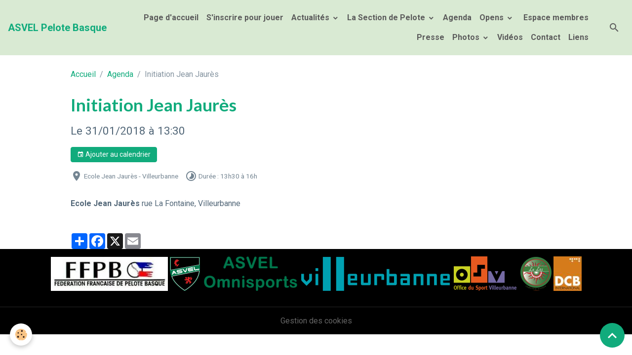

--- FILE ---
content_type: text/html; charset=UTF-8
request_url: https://www.pelotebasquerhone.com/agenda/initiation-jean-jaures.html
body_size: 88417
content:

<!DOCTYPE html>
<html lang="fr">
    <head>
        <title>Initiation Jean Jaurès</title>
        <meta name="theme-color" content="rgb(217, 234, 211)">
        <meta name="msapplication-navbutton-color" content="rgb(217, 234, 211)">
        <!-- METATAGS -->
        <!-- rebirth / candles -->
<!--[if IE]>
<meta http-equiv="X-UA-Compatible" content="IE=edge">
<![endif]-->
<meta charset="utf-8">
<meta name="viewport" content="width=device-width, initial-scale=1, shrink-to-fit=no">
    <link rel="alternate" type="application/rss+xml" href="https://www.pelotebasquerhone.com/agenda/do/rss.xml" />
    <meta property="og:title" content="Initiation Jean Jaurès"/>
    <meta property="og:url" content="https://www.pelotebasquerhone.com/agenda/initiation-jean-jaures.html"/>
    <meta property="og:type" content="website"/>
    <link rel="alternate" type="application/rss+xml" title="ASVEL Pelote Basque : Agenda" href="https://www.pelotebasquerhone.com/agenda/do/rss.xml" />
    <link href="//www.pelotebasquerhone.com/themes/designlines/bottomsite/index.css?v=1768210122" rel="stylesheet">
    <link rel="canonical" href="https://www.pelotebasquerhone.com/agenda/initiation-jean-jaures.html">
<meta name="generator" content="e-monsite (e-monsite.com)">

    <link rel="icon" href="https://www.pelotebasquerhone.com/medias/site/favicon/flavicon-vert2.png">
    <link rel="apple-touch-icon" sizes="114x114" href="https://www.pelotebasquerhone.com/medias/site/mobilefavicon/flavicon.png?fx=c_114_114">
    <link rel="apple-touch-icon" sizes="72x72" href="https://www.pelotebasquerhone.com/medias/site/mobilefavicon/flavicon.png?fx=c_72_72">
    <link rel="apple-touch-icon" href="https://www.pelotebasquerhone.com/medias/site/mobilefavicon/flavicon.png?fx=c_57_57">
    <link rel="apple-touch-icon-precomposed" href="https://www.pelotebasquerhone.com/medias/site/mobilefavicon/flavicon.png?fx=c_57_57">

<link href="https://fonts.googleapis.com/css?family=Dancing%20Script:300,400,700&amp;display=swap" rel="stylesheet">

        
    <link rel="preconnect" href="https://fonts.googleapis.com">
    <link rel="preconnect" href="https://fonts.gstatic.com" crossorigin="anonymous">
    <link href="https://fonts.googleapis.com/css?family=Roboto:300,300italic,400,400italic,700,700italic%7CLato:300,300italic,400,400italic,700,700italic&display=swap" rel="stylesheet">

<link href="//www.pelotebasquerhone.com/themes/combined.css?v=6_1642769533_495" rel="stylesheet">


<link rel="preload" href="//www.pelotebasquerhone.com/medias/static/themes/bootstrap_v4/js/jquery-3.6.3.min.js?v=26012023" as="script">
<script src="//www.pelotebasquerhone.com/medias/static/themes/bootstrap_v4/js/jquery-3.6.3.min.js?v=26012023"></script>
<link rel="preload" href="//www.pelotebasquerhone.com/medias/static/themes/bootstrap_v4/js/popper.min.js?v=31012023" as="script">
<script src="//www.pelotebasquerhone.com/medias/static/themes/bootstrap_v4/js/popper.min.js?v=31012023"></script>
<link rel="preload" href="//www.pelotebasquerhone.com/medias/static/themes/bootstrap_v4/js/bootstrap.min.js?v=31012023" as="script">
<script src="//www.pelotebasquerhone.com/medias/static/themes/bootstrap_v4/js/bootstrap.min.js?v=31012023"></script>
<script src="//www.pelotebasquerhone.com/themes/combined.js?v=6_1642769533_495&lang=fr"></script>
<script type="application/ld+json">
    {
        "@context" : "https://schema.org/",
        "@type" : "WebSite",
        "name" : "ASVEL Pelote Basque",
        "url" : "https://www.pelotebasquerhone.com/"
    }
</script>




        <!-- //METATAGS -->
            <script src="//www.pelotebasquerhone.com/medias/static/js/rgpd-cookies/jquery.rgpd-cookies.js?v=2072"></script>
    <script>
                                    $(document).ready(function() {
            $.RGPDCookies({
                theme: 'bootstrap_v4',
                site: 'www.pelotebasquerhone.com',
                privacy_policy_link: '/about/privacypolicy/',
                cookies: [{"id":null,"favicon_url":"https:\/\/ssl.gstatic.com\/analytics\/20210414-01\/app\/static\/analytics_standard_icon.png","enabled":true,"model":"google_analytics","title":"Google Analytics","short_description":"Permet d'analyser les statistiques de consultation de notre site","long_description":"Indispensable pour piloter notre site internet, il permet de mesurer des indicateurs comme l\u2019affluence, les produits les plus consult\u00e9s, ou encore la r\u00e9partition g\u00e9ographique des visiteurs.","privacy_policy_url":"https:\/\/support.google.com\/analytics\/answer\/6004245?hl=fr","slug":"google-analytics"},{"id":null,"favicon_url":"","enabled":true,"model":"addthis","title":"AddThis","short_description":"Partage social","long_description":"Nous utilisons cet outil afin de vous proposer des liens de partage vers des plateformes tiers comme Twitter, Facebook, etc.","privacy_policy_url":"https:\/\/www.oracle.com\/legal\/privacy\/addthis-privacy-policy.html","slug":"addthis"}],
                modal_title: 'Gestion\u0020des\u0020cookies',
                modal_description: 'd\u00E9pose\u0020des\u0020cookies\u0020pour\u0020am\u00E9liorer\u0020votre\u0020exp\u00E9rience\u0020de\u0020navigation,\nmesurer\u0020l\u0027audience\u0020du\u0020site\u0020internet,\u0020afficher\u0020des\u0020publicit\u00E9s\u0020personnalis\u00E9es,\nr\u00E9aliser\u0020des\u0020campagnes\u0020cibl\u00E9es\u0020et\u0020personnaliser\u0020l\u0027interface\u0020du\u0020site.',
                privacy_policy_label: 'Consulter\u0020la\u0020politique\u0020de\u0020confidentialit\u00E9',
                check_all_label: 'Tout\u0020cocher',
                refuse_button: 'Refuser',
                settings_button: 'Param\u00E9trer',
                accept_button: 'Accepter',
                callback: function() {
                    // website google analytics case (with gtag), consent "on the fly"
                    if ('gtag' in window && typeof window.gtag === 'function') {
                        if (window.jsCookie.get('rgpd-cookie-google-analytics') === undefined
                            || window.jsCookie.get('rgpd-cookie-google-analytics') === '0') {
                            gtag('consent', 'update', {
                                'ad_storage': 'denied',
                                'analytics_storage': 'denied'
                            });
                        } else {
                            gtag('consent', 'update', {
                                'ad_storage': 'granted',
                                'analytics_storage': 'granted'
                            });
                        }
                    }
                }
            });
        });
    </script>
        <script async src="https://www.googletagmanager.com/gtag/js?id=G-4VN4372P6E"></script>
<script>
    window.dataLayer = window.dataLayer || [];
    function gtag(){dataLayer.push(arguments);}
    
    gtag('consent', 'default', {
        'ad_storage': 'denied',
        'analytics_storage': 'denied'
    });
    
    gtag('js', new Date());
    gtag('config', 'G-4VN4372P6E');
</script>

                        <script src="//www.pelotebasquerhone.com/medias/static/themes/ems_framework/js/masonry.pkgd.min.js"></script>
        <script src="//www.pelotebasquerhone.com/medias/static/themes/ems_framework/js/imagesloaded.pkgd.min.js"></script>
                            </head>
    <body id="agenda_run_initiation-jean-jaures" data-template="structure-pages">
        

                <!-- BRAND TOP -->
        
        <!-- NAVBAR -->
                                                                                                                <nav class="navbar navbar-expand-lg position-sticky" id="navbar" data-animation="sliding">
                                                                    <a aria-label="brand" class="navbar-brand d-inline-flex align-items-center" href="https://www.pelotebasquerhone.com/">
                                                    <img src="https://www.pelotebasquerhone.com/medias/site/logos/blason-asvel150.png" alt="ASVEL Pelote Basque" class="img-fluid brand-logo mr-2 d-none">
                                                                        <span class="brand-titles d-lg-flex flex-column align-items-start">
                            <span class="brand-title d-inline-block">ASVEL Pelote Basque</span>
                                                    </span>
                                            </a>
                                                    <button id="buttonBurgerMenu" title="BurgerMenu" class="navbar-toggler collapsed" type="button" data-toggle="collapse" data-target="#menu">
                    <span></span>
                    <span></span>
                    <span></span>
                    <span></span>
                </button>
                <div class="collapse navbar-collapse flex-lg-grow-0 ml-lg-auto" id="menu">
                                                                                                                <ul class="navbar-nav navbar-menu nav-all nav-all-right">
                                                                                                                                                                                            <li class="nav-item" data-index="1">
                            <a class="nav-link" href="https://www.pelotebasquerhone.com/">
                                                                Page d'accueil
                            </a>
                                                                                </li>
                                                                                                                                                                                            <li class="nav-item" data-index="2">
                            <a class="nav-link" href="https://www.pelotebasquerhone.com/pages/s-inscrire-pour-jouer/s-inscrire-pour-les-parties.html">
                                                                S'inscrire pour jouer
                            </a>
                                                                                </li>
                                                                                                                                                                                                                                                                            <li class="nav-item dropdown" data-index="3">
                            <a class="nav-link dropdown-toggle" href="https://www.pelotebasquerhone.com/pages/actualites/">
                                                                Actualités
                            </a>
                                                                                        <div class="collapse dropdown-menu">
                                    <ul class="list-unstyled">
                                                                                                                                                                                                                                                                    <li>
                                                <a class="dropdown-item" href="https://www.pelotebasquerhone.com/pages/actualites/actualites-2.html" onclick="window.open(this.href);return false;">
                                                    Actualités
                                                </a>
                                                                                                                                            </li>
                                                                                                                                                                                                                                                                    <li>
                                                <a class="dropdown-item" href="https://www.pelotebasquerhone.com/pages/actualites/resultats.html" onclick="window.open(this.href);return false;">
                                                    Résultats
                                                </a>
                                                                                                                                            </li>
                                                                                                                                                                                                                                                                    <li>
                                                <a class="dropdown-item" href="https://www.pelotebasquerhone.com/pages/actualites/palmares-1.html" onclick="window.open(this.href);return false;">
                                                    Palmarès
                                                </a>
                                                                                                                                            </li>
                                                                                <li class="dropdown-menu-root">
                                            <a class="dropdown-item" href="https://www.pelotebasquerhone.com/pages/actualites/">Actualités</a>
                                        </li>
                                    </ul>
                                </div>
                                                    </li>
                                                                                                                                                                                                                                                                            <li class="nav-item dropdown" data-index="4">
                            <a class="nav-link dropdown-toggle" href="https://www.pelotebasquerhone.com/pages/la-section-de-pelote/">
                                                                La Section de Pelote
                            </a>
                                                                                        <div class="collapse dropdown-menu">
                                    <ul class="list-unstyled">
                                                                                                                                                                                                                                                                    <li>
                                                <a class="dropdown-item" href="https://www.pelotebasquerhone.com/pages/la-section-de-pelote/le-club-coordonnees.html">
                                                    Organisation
                                                </a>
                                                                                                                                            </li>
                                                                                                                                                                                                                                                                    <li>
                                                <a class="dropdown-item" href="https://www.pelotebasquerhone.com/pages/la-section-de-pelote/le-club.html">
                                                    Historiques
                                                </a>
                                                                                                                                            </li>
                                                                                                                                                                                                                                                                    <li>
                                                <a class="dropdown-item" href="https://www.pelotebasquerhone.com/pages/la-section-de-pelote/les-jeux-de-pelote-2.html">
                                                    Les Jeux de Pelote
                                                </a>
                                                                                                                                            </li>
                                                                                                                                                                                                                                                                    <li>
                                                <a class="dropdown-item" href="https://www.pelotebasquerhone.com/pages/la-section-de-pelote/plan-du-fronton.html">
                                                    Plan d'Accès
                                                </a>
                                                                                                                                            </li>
                                                                                                                                                                                                                                                                    <li>
                                                <a class="dropdown-item" href="https://www.pelotebasquerhone.com/pages/la-section-de-pelote/nouvelles-du-fronton.html">
                                                    Newsletters
                                                </a>
                                                                                                                                            </li>
                                                                                                                                                                                                                                                                    <li>
                                                <a class="dropdown-item" href="https://www.pelotebasquerhone.com/pages/la-section-de-pelote/vis-l.html">
                                                    Vis l'heure basque
                                                </a>
                                                                                                                                            </li>
                                                                                                                                                                                                                                                                    <li>
                                                <a class="dropdown-item" href="https://www.pelotebasquerhone.com/pages/la-section-de-pelote/in-memoriam.html">
                                                    In Memoriam
                                                </a>
                                                                                                                                            </li>
                                                                                                                                                                                                                                                                    <li>
                                                <a class="dropdown-item" href="https://www.pelotebasquerhone.com/pages/la-section-de-pelote/dossier-sponsoring.html">
                                                    Dossier Sponsoring
                                                </a>
                                                                                                                                            </li>
                                                                                <li class="dropdown-menu-root">
                                            <a class="dropdown-item" href="https://www.pelotebasquerhone.com/pages/la-section-de-pelote/">La Section de Pelote</a>
                                        </li>
                                    </ul>
                                </div>
                                                    </li>
                                                                                                                                                                                            <li class="nav-item" data-index="5">
                            <a class="nav-link" href="https://www.pelotebasquerhone.com/agenda/">
                                                                Agenda
                            </a>
                                                                                </li>
                                                                                                                                                                                                                                                                            <li class="nav-item dropdown" data-index="6">
                            <a class="nav-link dropdown-toggle" href="https://www.pelotebasquerhone.com/pages/fetes-du-fronton/">
                                                                Opens
                            </a>
                                                                                        <div class="collapse dropdown-menu">
                                    <ul class="list-unstyled">
                                                                                                                                                                                                                                                                    <li>
                                                <a class="dropdown-item" href="https://www.pelotebasquerhone.com/pages/fetes-du-fronton/-2025-open-j-m-10-ans-du-fronton.html">
                                                    2025 Open J. M./10 ans du fron
                                                </a>
                                                                                                                                            </li>
                                                                                                                                                                                                                                                                    <li>
                                                <a class="dropdown-item" href="https://www.pelotebasquerhone.com/pages/fetes-du-fronton/2024-open-j-maisterrena.html">
                                                    2024 Open J. Maïsterrena
                                                </a>
                                                                                                                                            </li>
                                                                                                                                                                                                                                                                    <li>
                                                <a class="dropdown-item" href="https://www.pelotebasquerhone.com/pages/fetes-du-fronton/2023-open-jm.html">
                                                    2023 Open J. Maïsterrena
                                                </a>
                                                                                                                                            </li>
                                                                                                                                                                                                                                                                    <li>
                                                <a class="dropdown-item" href="https://www.pelotebasquerhone.com/pages/fetes-du-fronton/2022-open-j-maisterrena.html">
                                                    2022 Open J. Maïsterrena
                                                </a>
                                                                                                                                            </li>
                                                                                                                                                                                                                                                                    <li>
                                                <a class="dropdown-item" href="https://www.pelotebasquerhone.com/pages/fetes-du-fronton/open-jules-maisterrena-1.html">
                                                    2019 Open J. Maïsterrena
                                                </a>
                                                                                                                                            </li>
                                                                                <li class="dropdown-menu-root">
                                            <a class="dropdown-item" href="https://www.pelotebasquerhone.com/pages/fetes-du-fronton/">Opens</a>
                                        </li>
                                    </ul>
                                </div>
                                                    </li>
                                                                                                                                                                                            <li class="nav-item" data-index="7">
                            <a class="nav-link" href="https://www.pelotebasquerhone.com/pages/espace-membres/">
                                                                                                                                                                                <i class="material-icons cadenas"></i>
                                                                Espace membres
                            </a>
                                                                                </li>
                                                                                                                                                                                            <li class="nav-item" data-index="8">
                            <a class="nav-link" href="https://www.pelotebasquerhone.com/pages/dans-la-presse.html" onclick="window.open(this.href);return false;">
                                                                Presse
                            </a>
                                                                                </li>
                                                                                                                                                                                                                                                                            <li class="nav-item dropdown" data-index="9">
                            <a class="nav-link dropdown-toggle" href="https://www.pelotebasquerhone.com/album/">
                                                                Photos
                            </a>
                                                                                        <div class="collapse dropdown-menu">
                                    <ul class="list-unstyled">
                                                                                                                                                                                                                                                                                                                                                                                                                <li class="dropdown">
                                                <a class="dropdown-item dropdown-toggle" href="https://www.pelotebasquerhone.com/album/2024-photos/">
                                                    2024 Photos
                                                </a>
                                                                                                                                                    <div class="collapse dropdown-menu dropdown-submenu">
                                                        <ul class="list-unstyled">
                                                                                                                            <li>
                                                                    <a class="dropdown-item" href="https://www.pelotebasquerhone.com/album/2024-photos/2024-tournoi-interne/">2024 Tournoi Interne</a>
                                                                </li>
                                                                                                                            <li>
                                                                    <a class="dropdown-item" href="https://www.pelotebasquerhone.com/album/2024-photos/2024-brive/">2024 Brive</a>
                                                                </li>
                                                                                                                        <li class="dropdown-menu-root">
                                                                <a class="dropdown-item" href="https://www.pelotebasquerhone.com/album/2024-photos/">2024 Photos</a>
                                                            </li>
                                                        </ul>
                                                    </div>
                                                                                            </li>
                                                                                                                                                                                                                                                                                                                                                                                                                <li class="dropdown">
                                                <a class="dropdown-item dropdown-toggle" href="https://www.pelotebasquerhone.com/album/cat-2023/">
                                                    2023 Photos
                                                </a>
                                                                                                                                                    <div class="collapse dropdown-menu dropdown-submenu">
                                                        <ul class="list-unstyled">
                                                                                                                            <li>
                                                                    <a class="dropdown-item" href="https://www.pelotebasquerhone.com/album/cat-2023/2023-12-repas-de-noel/">2023 12 Repas de Noël</a>
                                                                </li>
                                                                                                                            <li>
                                                                    <a class="dropdown-item" href="https://www.pelotebasquerhone.com/album/cat-2023/2023-tournoi-interne/">2023-10-07 Tournoi Interne</a>
                                                                </li>
                                                                                                                            <li>
                                                                    <a class="dropdown-item" href="https://www.pelotebasquerhone.com/album/cat-2023/2023-29-30-06-open-de-grasse/">2023 29-30/06 Open de Grasse</a>
                                                                </li>
                                                                                                                            <li>
                                                                    <a class="dropdown-item" href="https://www.pelotebasquerhone.com/album/cat-2023/2023-11-12-02/">2023 11-12 02 Chpt ligue en trinquet Finales</a>
                                                                </li>
                                                                                                                            <li>
                                                                    <a class="dropdown-item" href="https://www.pelotebasquerhone.com/album/cat-2023/chpt-de-ligue-en-trinquet-a-plan-de-grasse/">2023 01 21-22 Chpt de ligue /Poules</a>
                                                                </li>
                                                                                                                        <li class="dropdown-menu-root">
                                                                <a class="dropdown-item" href="https://www.pelotebasquerhone.com/album/cat-2023/">2023 Photos</a>
                                                            </li>
                                                        </ul>
                                                    </div>
                                                                                            </li>
                                                                                                                                                                                                                                                                                                                                                                                                                <li class="dropdown">
                                                <a class="dropdown-item dropdown-toggle" href="https://www.pelotebasquerhone.com/album/2022-photos/">
                                                    2022 Photos
                                                </a>
                                                                                                                                                    <div class="collapse dropdown-menu dropdown-submenu">
                                                        <ul class="list-unstyled">
                                                                                                                            <li>
                                                                    <a class="dropdown-item" href="https://www.pelotebasquerhone.com/album/2022-photos/2022-09-trophee-herlax/">2022-09 Trophée Herlax</a>
                                                                </li>
                                                                                                                            <li>
                                                                    <a class="dropdown-item" href="https://www.pelotebasquerhone.com/album/2022-photos/2022-06-open-de-grasse/">2022-06 Open de Grasse</a>
                                                                </li>
                                                                                                                            <li>
                                                                    <a class="dropdown-item" href="https://www.pelotebasquerhone.com/album/2022-photos/2022-05-chpt-des-ligues-paca-corse-aura/">2022-05 Chpt des Ligues PACA, Corse, AuRA</a>
                                                                </li>
                                                                                                                            <li>
                                                                    <a class="dropdown-item" href="https://www.pelotebasquerhone.com/album/2022-photos/2022-06-finale-chpt-ligue-trinquet/">2022-02 Finale Chpt Ligue Trinquet</a>
                                                                </li>
                                                                                                                        <li class="dropdown-menu-root">
                                                                <a class="dropdown-item" href="https://www.pelotebasquerhone.com/album/2022-photos/">2022 Photos</a>
                                                            </li>
                                                        </ul>
                                                    </div>
                                                                                            </li>
                                                                                                                                                                                                                                                                                                                                                                                                                <li class="dropdown">
                                                <a class="dropdown-item dropdown-toggle" href="https://www.pelotebasquerhone.com/album/cat-2021/">
                                                    2021 Photos
                                                </a>
                                                                                                                                                    <div class="collapse dropdown-menu dropdown-submenu">
                                                        <ul class="list-unstyled">
                                                                                                                            <li>
                                                                    <a class="dropdown-item" href="https://www.pelotebasquerhone.com/album/cat-2021/2021-12-brive-veterans/">2021-12 Brive vétérans</a>
                                                                </li>
                                                                                                                            <li>
                                                                    <a class="dropdown-item" href="https://www.pelotebasquerhone.com/album/cat-2021/remonte/">2021-10 Démonstration de remonte</a>
                                                                </li>
                                                                                                                            <li>
                                                                    <a class="dropdown-item" href="https://www.pelotebasquerhone.com/album/cat-2021/2021-06-chpt-de-ligue-a-marseille/">2021-06 Chpt de ligue à Marseille</a>
                                                                </li>
                                                                                                                        <li class="dropdown-menu-root">
                                                                <a class="dropdown-item" href="https://www.pelotebasquerhone.com/album/cat-2021/">2021 Photos</a>
                                                            </li>
                                                        </ul>
                                                    </div>
                                                                                            </li>
                                                                                                                                                                                                                                                                                                                                                                                                                <li class="dropdown">
                                                <a class="dropdown-item dropdown-toggle" href="https://www.pelotebasquerhone.com/album/2019-photos/">
                                                    2019 Photos
                                                </a>
                                                                                                                                                    <div class="collapse dropdown-menu dropdown-submenu">
                                                        <ul class="list-unstyled">
                                                                                                                            <li>
                                                                    <a class="dropdown-item" href="https://www.pelotebasquerhone.com/album/2019-photos/fete-de-st-jean/">2019-10 Fête de St Jean</a>
                                                                </li>
                                                                                                                            <li>
                                                                    <a class="dropdown-item" href="https://www.pelotebasquerhone.com/album/2019-photos/2019-09-fete-basque-a-montagny/">2019-09 Fête Basque à Montagny</a>
                                                                </li>
                                                                                                                            <li>
                                                                    <a class="dropdown-item" href="https://www.pelotebasquerhone.com/album/2019-photos/2019-09-initiation-entrepeneurs/">2019-09 Initiation Entrepeneurs</a>
                                                                </li>
                                                                                                                            <li>
                                                                    <a class="dropdown-item" href="https://www.pelotebasquerhone.com/album/2019-photos/cat-2019/">2019-06 Open Jules Maïsterrena</a>
                                                                </li>
                                                                                                                            <li>
                                                                    <a class="dropdown-item" href="https://www.pelotebasquerhone.com/album/2019-photos/2019-05-chpt-ligue-corse/">2019-05 Chpt Ligue Corse</a>
                                                                </li>
                                                                                                                            <li>
                                                                    <a class="dropdown-item" href="https://www.pelotebasquerhone.com/album/2019-photos/2019-05-chpt-ligue-marseille/">2019-05 Chpt Ligue Marseille</a>
                                                                </li>
                                                                                                                            <li>
                                                                    <a class="dropdown-item" href="https://www.pelotebasquerhone.com/album/2019-photos/2019-04-chpt-de-ligues/">2019-04 chpt de ligues</a>
                                                                </li>
                                                                                                                        <li class="dropdown-menu-root">
                                                                <a class="dropdown-item" href="https://www.pelotebasquerhone.com/album/2019-photos/">2019 Photos</a>
                                                            </li>
                                                        </ul>
                                                    </div>
                                                                                            </li>
                                                                                                                                                                                                                                                                                                                                                                                                                <li class="dropdown">
                                                <a class="dropdown-item dropdown-toggle" href="https://www.pelotebasquerhone.com/album/cat-2018/">
                                                    2018 Photos
                                                </a>
                                                                                                                                                    <div class="collapse dropdown-menu dropdown-submenu">
                                                        <ul class="list-unstyled">
                                                                                                                            <li>
                                                                    <a class="dropdown-item" href="https://www.pelotebasquerhone.com/album/cat-2018/2018-11-trinquet-plan-de-grasse/">2018-11 Trinquet Plan de Grasse</a>
                                                                </li>
                                                                                                                            <li>
                                                                    <a class="dropdown-item" href="https://www.pelotebasquerhone.com/album/cat-2018/2018-09-trophee-herlax/">2018-09 Trophée Herlax</a>
                                                                </li>
                                                                                                                            <li>
                                                                    <a class="dropdown-item" href="https://www.pelotebasquerhone.com/album/cat-2018/2018-06-finales-interligues/">2018-06 Finales interligues</a>
                                                                </li>
                                                                                                                            <li>
                                                                    <a class="dropdown-item" href="https://www.pelotebasquerhone.com/album/cat-2018/open-fabien-cotta-grasse/">2018-05 Open Fabien Cotta Grasse</a>
                                                                </li>
                                                                                                                            <li>
                                                                    <a class="dropdown-item" href="https://www.pelotebasquerhone.com/album/cat-2018/2018-05-poules-marseille/">2018-05 Poules Marseille</a>
                                                                </li>
                                                                                                                            <li>
                                                                    <a class="dropdown-item" href="https://www.pelotebasquerhone.com/album/cat-2018/2018-04-poules-a-villeurbanne/">2018-04 Poules à Villeurbanne</a>
                                                                </li>
                                                                                                                            <li>
                                                                    <a class="dropdown-item" href="https://www.pelotebasquerhone.com/album/cat-2018/poules-en-corse/">2018-04 Poules en Corse</a>
                                                                </li>
                                                                                                                            <li>
                                                                    <a class="dropdown-item" href="https://www.pelotebasquerhone.com/album/cat-2018/poules-a-marseille/">2018-04 Poules à Marseille</a>
                                                                </li>
                                                                                                                        <li class="dropdown-menu-root">
                                                                <a class="dropdown-item" href="https://www.pelotebasquerhone.com/album/cat-2018/">2018 Photos</a>
                                                            </li>
                                                        </ul>
                                                    </div>
                                                                                            </li>
                                                                                                                                                                                                                                                                                                                                                                                                                <li class="dropdown">
                                                <a class="dropdown-item dropdown-toggle" href="https://www.pelotebasquerhone.com/album/cat-2017/">
                                                    2017 Photos
                                                </a>
                                                                                                                                                    <div class="collapse dropdown-menu dropdown-submenu">
                                                        <ul class="list-unstyled">
                                                                                                                            <li>
                                                                    <a class="dropdown-item" href="https://www.pelotebasquerhone.com/album/cat-2017/2017-03-26-anniv-a-comorge/">2017-03-26 Anniv. A. Comorge</a>
                                                                </li>
                                                                                                                            <li>
                                                                    <a class="dropdown-item" href="https://www.pelotebasquerhone.com/album/cat-2017/2017-11-25-chpt-ligue-trinquet/">2017-11-25 Chpt Ligue trinquet</a>
                                                                </li>
                                                                                                                            <li>
                                                                    <a class="dropdown-item" href="https://www.pelotebasquerhone.com/album/cat-2017/2017-04-tournoi-usep/">2017-04 Tournoi USEP</a>
                                                                </li>
                                                                                                                            <li>
                                                                    <a class="dropdown-item" href="https://www.pelotebasquerhone.com/album/cat-2017/pass-pelote-ecole-centrale/">2017-11 Pass'Pelote Ecole Centrale</a>
                                                                </li>
                                                                                                                            <li>
                                                                    <a class="dropdown-item" href="https://www.pelotebasquerhone.com/album/cat-2017/2017-04-initiations/">2017-04 Initiations</a>
                                                                </li>
                                                                                                                            <li>
                                                                    <a class="dropdown-item" href="https://www.pelotebasquerhone.com/album/cat-2017/2017-photographe-70-ans-asvel/">2017-Photographe_70_ans_ASVEL</a>
                                                                </li>
                                                                                                                            <li>
                                                                    <a class="dropdown-item" href="https://www.pelotebasquerhone.com/album/cat-2017/2017-04-marseille-poules-chpt-ligue/">2017-04 Marseille poules Chpt Ligue</a>
                                                                </li>
                                                                                                                            <li>
                                                                    <a class="dropdown-item" href="https://www.pelotebasquerhone.com/album/cat-2017/2017-10-26-stage-asvel-athletisme/">2017-10-26 Stage ASVEL-Athlétisme</a>
                                                                </li>
                                                                                                                            <li>
                                                                    <a class="dropdown-item" href="https://www.pelotebasquerhone.com/album/cat-2017/2017-04-trinquet/">2017-04 Trinquet</a>
                                                                </li>
                                                                                                                            <li>
                                                                    <a class="dropdown-item" href="https://www.pelotebasquerhone.com/album/cat-2017/2017-09-23-tournoi-interne/">2017-09-23 Tournoi interne</a>
                                                                </li>
                                                                                                                            <li>
                                                                    <a class="dropdown-item" href="https://www.pelotebasquerhone.com/album/cat-2017/2017-09-17-torunoi-herlax/">2017-09-17 Tournoi Herlax</a>
                                                                </li>
                                                                                                                            <li>
                                                                    <a class="dropdown-item" href="https://www.pelotebasquerhone.com/album/cat-2017/2017-05-villeurbanne-chpt-ligue/">2017-05 Villeurbanne CHPT Ligue</a>
                                                                </li>
                                                                                                                            <li>
                                                                    <a class="dropdown-item" href="https://www.pelotebasquerhone.com/album/cat-2017/2017-08-31-stage-athletisme-pelote/">2017-08-31 Stage Athlétisme-Pelote</a>
                                                                </li>
                                                                                                                            <li>
                                                                    <a class="dropdown-item" href="https://www.pelotebasquerhone.com/album/cat-2017/2017-06-chpt-ligue-finales-marseille/">2017-06 Chpt Ligue Finales Marseille</a>
                                                                </li>
                                                                                                                            <li>
                                                                    <a class="dropdown-item" href="https://www.pelotebasquerhone.com/album/cat-2017/2017-07-initiation-asvel-athle/">2017-07 Initiation Asvel athlé</a>
                                                                </li>
                                                                                                                            <li>
                                                                    <a class="dropdown-item" href="https://www.pelotebasquerhone.com/album/cat-2017/2017-pendant-les-vacances/">2017 -08 Pendant les vacances</a>
                                                                </li>
                                                                                                                        <li class="dropdown-menu-root">
                                                                <a class="dropdown-item" href="https://www.pelotebasquerhone.com/album/cat-2017/">2017 Photos</a>
                                                            </li>
                                                        </ul>
                                                    </div>
                                                                                            </li>
                                                                                                                                                                                                                                                                                                                                                                                                                <li class="dropdown">
                                                <a class="dropdown-item dropdown-toggle" href="https://www.pelotebasquerhone.com/album/2016-photos/">
                                                    2016 Photos
                                                </a>
                                                                                                                                                    <div class="collapse dropdown-menu dropdown-submenu">
                                                        <ul class="list-unstyled">
                                                                                                                            <li>
                                                                    <a class="dropdown-item" href="https://www.pelotebasquerhone.com/album/2016-photos/2016-chpt-de-ligue-paca/">2016 - Chpt de Ligue PACA</a>
                                                                </li>
                                                                                                                            <li>
                                                                    <a class="dropdown-item" href="https://www.pelotebasquerhone.com/album/2016-photos/2016-05-21-inauguration-du-fronton/">2016-05-21 Inauguration du Fronton</a>
                                                                </li>
                                                                                                                            <li>
                                                                    <a class="dropdown-item" href="https://www.pelotebasquerhone.com/album/2016-photos/2016-initiation-asvel/">2016 initiation ASVEL</a>
                                                                </li>
                                                                                                                            <li>
                                                                    <a class="dropdown-item" href="https://www.pelotebasquerhone.com/album/2016-photos/2016-09-18-herlax-marseille/">2016-09-18 Herlax Marseille</a>
                                                                </li>
                                                                                                                            <li>
                                                                    <a class="dropdown-item" href="https://www.pelotebasquerhone.com/album/2016-photos/2016-10-tournoi-massy/">2016-10 Tournoi Massy</a>
                                                                </li>
                                                                                                                            <li>
                                                                    <a class="dropdown-item" href="https://www.pelotebasquerhone.com/album/2016-photos/2013-10-28-centre-social/">2016-10-28 Centre social</a>
                                                                </li>
                                                                                                                            <li>
                                                                    <a class="dropdown-item" href="https://www.pelotebasquerhone.com/album/2016-photos/2016-11-chpt-ligue-paca-en-trinquet/">2016-11-Chpt Ligue Paca en trinquet</a>
                                                                </li>
                                                                                                                            <li>
                                                                    <a class="dropdown-item" href="https://www.pelotebasquerhone.com/album/2016-photos/2016-brive/">2016-Brive</a>
                                                                </li>
                                                                                                                        <li class="dropdown-menu-root">
                                                                <a class="dropdown-item" href="https://www.pelotebasquerhone.com/album/2016-photos/">2016 Photos</a>
                                                            </li>
                                                        </ul>
                                                    </div>
                                                                                            </li>
                                                                                                                                                                                                                                                                                                                                                                                                                <li class="dropdown">
                                                <a class="dropdown-item dropdown-toggle" href="https://www.pelotebasquerhone.com/album/2015-photos/">
                                                    2015 Photos
                                                </a>
                                                                                                                                                    <div class="collapse dropdown-menu dropdown-submenu">
                                                        <ul class="list-unstyled">
                                                                                                                            <li>
                                                                    <a class="dropdown-item" href="https://www.pelotebasquerhone.com/album/2015-photos/avril-2015-marseille-championnat-de-ligue-paca/">Avril 2015 Marseille Championnat de Ligue PACA</a>
                                                                </li>
                                                                                                                            <li>
                                                                    <a class="dropdown-item" href="https://www.pelotebasquerhone.com/album/2015-photos/2015-5-1-brive/">2015-5-1- Brive</a>
                                                                </li>
                                                                                                                            <li>
                                                                    <a class="dropdown-item" href="https://www.pelotebasquerhone.com/album/2015-photos/2015-mai-corse-championnats-de-ligue/">2015-Mai Corse Championnats de Ligue</a>
                                                                </li>
                                                                                                                            <li>
                                                                    <a class="dropdown-item" href="https://www.pelotebasquerhone.com/album/2015-photos/2015-10-17-club-house-rugby/">2015-10-17-club-house rugby</a>
                                                                </li>
                                                                                                                            <li>
                                                                    <a class="dropdown-item" href="https://www.pelotebasquerhone.com/album/2015-photos/2015-11-1/">2015-11-1 Trinquet Plan de Grasse</a>
                                                                </li>
                                                                                                                            <li>
                                                                    <a class="dropdown-item" href="https://www.pelotebasquerhone.com/album/2015-photos/2015-11-28-chpt-ligue-plan-de-grasse/">2015-11-28 chpt Ligue Plan de Grasse</a>
                                                                </li>
                                                                                                                            <li>
                                                                    <a class="dropdown-item" href="https://www.pelotebasquerhone.com/album/2015-photos/noel-2015-nouveau-fronton/">Noël 2015 Nouveau fronton</a>
                                                                </li>
                                                                                                                            <li>
                                                                    <a class="dropdown-item" href="https://www.pelotebasquerhone.com/album/2015-photos/fin-du-fronton-du-stade-dufes/">Fin du fronton du stade Dufès</a>
                                                                </li>
                                                                                                                        <li class="dropdown-menu-root">
                                                                <a class="dropdown-item" href="https://www.pelotebasquerhone.com/album/2015-photos/">2015 Photos</a>
                                                            </li>
                                                        </ul>
                                                    </div>
                                                                                            </li>
                                                                                                                                                                                                                                                                                                                                                                                                                <li class="dropdown">
                                                <a class="dropdown-item dropdown-toggle" href="https://www.pelotebasquerhone.com/album/2013-2014-photos/">
                                                    2013-2014 Photos
                                                </a>
                                                                                                                                                    <div class="collapse dropdown-menu dropdown-submenu">
                                                        <ul class="list-unstyled">
                                                                                                                            <li>
                                                                    <a class="dropdown-item" href="https://www.pelotebasquerhone.com/album/2013-2014-photos/biennale-des-associations/">Biennale des associations</a>
                                                                </li>
                                                                                                                            <li>
                                                                    <a class="dropdown-item" href="https://www.pelotebasquerhone.com/album/2013-2014-photos/championnat-d-eligue-2013-cannes/">Championnat de Ligue 2013 Cannes</a>
                                                                </li>
                                                                                                                            <li>
                                                                    <a class="dropdown-item" href="https://www.pelotebasquerhone.com/album/2013-2014-photos/championnat-de-massy-2013/">Championnat de Massy 2013</a>
                                                                </li>
                                                                                                                            <li>
                                                                    <a class="dropdown-item" href="https://www.pelotebasquerhone.com/album/2013-2014-photos/championnat-de-ligue-2014-marseille/">Championnat de Ligue 2014 Marseille</a>
                                                                </li>
                                                                                                                            <li>
                                                                    <a class="dropdown-item" href="https://www.pelotebasquerhone.com/album/2013-2014-photos/fete-du-fronton-2014/">Fête du Fronton 2014</a>
                                                                </li>
                                                                                                                            <li>
                                                                    <a class="dropdown-item" href="https://www.pelotebasquerhone.com/album/2013-2014-photos/tournois-herlax-marseille-21-09-2014/">Tournoi Herlax Marseille 21/09/2014</a>
                                                                </li>
                                                                                                                            <li>
                                                                    <a class="dropdown-item" href="https://www.pelotebasquerhone.com/album/2013-2014-photos/trinquet-de-plan-de-grasse-1/">Trinquet de Plan de Grasse Décembre 2014</a>
                                                                </li>
                                                                                                                            <li>
                                                                    <a class="dropdown-item" href="https://www.pelotebasquerhone.com/album/2013-2014-photos/2014-la-pelote-a-l-usep/">2014 : la Pelote à l'USEP</a>
                                                                </li>
                                                                                                                        <li class="dropdown-menu-root">
                                                                <a class="dropdown-item" href="https://www.pelotebasquerhone.com/album/2013-2014-photos/">2013-2014 Photos</a>
                                                            </li>
                                                        </ul>
                                                    </div>
                                                                                            </li>
                                                                                                                                                                                                                                                                                                                                                                                                                <li class="dropdown">
                                                <a class="dropdown-item dropdown-toggle" href="https://www.pelotebasquerhone.com/album/photos-archivees/">
                                                    Photos archivées
                                                </a>
                                                                                                                                                    <div class="collapse dropdown-menu dropdown-submenu">
                                                        <ul class="list-unstyled">
                                                                                                                            <li>
                                                                    <a class="dropdown-item" href="https://www.pelotebasquerhone.com/album/photos-archivees/peindre-le-fronton/">Peindre le Fronton</a>
                                                                </li>
                                                                                                                            <li>
                                                                    <a class="dropdown-item" href="https://www.pelotebasquerhone.com/album/photos-archivees/moussaillons/">Moussaillons</a>
                                                                </li>
                                                                                                                            <li>
                                                                    <a class="dropdown-item" href="https://www.pelotebasquerhone.com/album/photos-archivees/souvenirs-championnat-de-ligue-villeurbanne-2005/">Souvenirs : Championnat de ligue, Villeurbanne 2005</a>
                                                                </li>
                                                                                                                            <li>
                                                                    <a class="dropdown-item" href="https://www.pelotebasquerhone.com/album/photos-archivees/adieu-mais-camy/">Adieu Maïs, Camy</a>
                                                                </li>
                                                                                                                        <li class="dropdown-menu-root">
                                                                <a class="dropdown-item" href="https://www.pelotebasquerhone.com/album/photos-archivees/">Photos archivées</a>
                                                            </li>
                                                        </ul>
                                                    </div>
                                                                                            </li>
                                                                                <li class="dropdown-menu-root">
                                            <a class="dropdown-item" href="https://www.pelotebasquerhone.com/album/">Photos</a>
                                        </li>
                                    </ul>
                                </div>
                                                    </li>
                                                                                                                                                                                            <li class="nav-item" data-index="10">
                            <a class="nav-link" href="https://www.pelotebasquerhone.com/pages/nos-videos.html" onclick="window.open(this.href);return false;">
                                                                Vidéos
                            </a>
                                                                                </li>
                                                                                                                                                                                            <li class="nav-item" data-index="11">
                            <a class="nav-link" href="https://www.pelotebasquerhone.com/contact/contacter-l-association.html">
                                                                Contact
                            </a>
                                                                                </li>
                                                                                                                                                                                            <li class="nav-item" data-index="12">
                            <a class="nav-link" href="https://www.pelotebasquerhone.com/liens/">
                                                                Liens
                            </a>
                                                                                </li>
                                    </ul>
            
                                    
                    
                                        <ul class="navbar-nav navbar-widgets ml-lg-4">
                                                <li class="nav-item d-none d-lg-block">
                            <a href="javascript:void(0)" class="nav-link search-toggler"><i class="material-icons md-search"></i></a>
                        </li>
                                                                    </ul>
                                        
                    
                                        <form method="get" action="https://www.pelotebasquerhone.com/search/site/" id="navbar-search" class="fade">
                        <input class="form-control form-control-lg" type="text" name="q" value="" placeholder="Votre recherche" pattern=".{3,}" required>
                        <button type="submit" class="btn btn-link btn-lg"><i class="material-icons md-search"></i></button>
                        <button type="button" class="btn btn-link btn-lg search-toggler d-none d-lg-inline-block"><i class="material-icons md-clear"></i></button>
                    </form>
                                    </div>
                    </nav>

        <!-- HEADER -->
                <!-- //HEADER -->

        <!-- WRAPPER -->
                                                            <div id="wrapper" class="margin-top">

                            <main id="main">

                                                                    <div class="container">
                                                        <ol class="breadcrumb">
                                    <li class="breadcrumb-item"><a href="https://www.pelotebasquerhone.com/">Accueil</a></li>
                                                <li class="breadcrumb-item"><a href="https://www.pelotebasquerhone.com/agenda/">Agenda</a></li>
                                                <li class="breadcrumb-item active">Initiation Jean Jaurès</li>
                        </ol>

    <script type="application/ld+json">
        {
            "@context": "https://schema.org",
            "@type": "BreadcrumbList",
            "itemListElement": [
                                {
                    "@type": "ListItem",
                    "position": 1,
                    "name": "Accueil",
                    "item": "https://www.pelotebasquerhone.com/"
                  },                                {
                    "@type": "ListItem",
                    "position": 2,
                    "name": "Agenda",
                    "item": "https://www.pelotebasquerhone.com/agenda/"
                  },                                {
                    "@type": "ListItem",
                    "position": 3,
                    "name": "Initiation Jean Jaurès",
                    "item": "https://www.pelotebasquerhone.com/agenda/initiation-jean-jaures.html"
                  }                          ]
        }
    </script>
                                                </div>
                                            
                                        
                                        
                                                                                                        <div class="view view-agenda" id="view-item" data-id-event="5a70a9aaaff64ec2b8d95f91">
    <div class="container">
        <div class="row">
            <div class="col">
                
    
<div id="site-module-50bc84b0c1f052433378d79a" class="site-module" data-itemid="50bc84b0c1f052433378d79a" data-siteid="50bc836fb30652433378ab56" data-category="item"></div>

                                <h1 class="view-title">Initiation Jean Jaurès</h1>
                <p class="view-subtitle">
                                            <span class="date">Le 31/01/2018</span>
                                                                                            <span class="time">à 13:30</span>
                                                                                </p>

                                    <p>
                                                    <a href="https://www.pelotebasquerhone.com/agenda/do/icalendar/5a70a9aaaff64ec2b8d95f91/" class="btn btn-sm btn-primary"><i class="material-icons md-event"></i> Ajouter au calendrier</a>
                                                                    </p>
                
                <p class="metas">
                                            <span class="meta-place">
                        <i class="material-icons md-place"></i>
                                                    <span>Ecole Jean Jaurès  -  Villeurbanne</span>
                                            </span>
                                                                <span class="meta-duration">
                        <i class="material-icons md-timelapse"></i> <span>Durée : 13h30 à 16h</span>
                    </span>
                                                        </p>

                                    <div class="content"></div>
                
                
                
                
                <address>
                    <strong>Ecole Jean Jaurès</strong>                    rue La Fontaine,                                                            Villeurbanne                                                        </address>

                
                
                                </div>
        </div>
    </div>

    
    
    <div class="container plugin-list">
        <div class="row">
            <div class="col">
                <div class="plugins">
                    
                                            <div id="social-50bc836fbb4e52433378a980" class="plugin" data-plugin="social">
    <div class="a2a_kit a2a_kit_size_32 a2a_default_style">
        <a class="a2a_dd" href="https://www.addtoany.com/share"></a>
        <a class="a2a_button_facebook"></a>
        <a class="a2a_button_x"></a>
        <a class="a2a_button_email"></a>
    </div>
    <script>
        var a2a_config = a2a_config || {};
        a2a_config.onclick = 1;
        a2a_config.locale = "fr";
    </script>
    <script async src="https://static.addtoany.com/menu/page.js"></script>
</div>                    
                    
                    
                                    </div>
            </div>
        </div>
    </div>
</div>



                </main>

                        </div>
        <!-- //WRAPPER -->

                <footer id="footer">
                            
<div id="rows-6023a24804c93d6cebe4e91b" class="rows" data-total-pages="1" data-current-page="1">
                            
                        
                                                                                        
                                                                
                
                        
                
                
                                    
                
                                                    
        
                                    <div id="row-6023a24804c93d6cebe4e91b-1" class="row-container pos-1 page_1">
                    <div class="row-content">
                                                                                <div class="row" data-role="line">
                                    
                                                                                
                                                                                                                                                                                                            
                                                                                                                                                                                                                                                    
                                                                                
                                                                                
                                                                                                                        
                                                                                
                                                                                                                                                                            
                                                                                        <div data-role="cell" data-size="lg" id="cell-5e85fbfea2633dbd63154de0" class="col ">
                                               <div class="col-content col-no-widget">                                                        <p style="text-align: center;"><a href="https://www.ff-pelotebasque.fr/"><img alt="Logo ffpb 1" src="/medias/images/logo-ffpb-1.jpg?fx=r_237_70" style="width: 237px; height: 69px;" /></a><img alt="Logo asvel omnisports" src="/medias/images/logo-asvel-omnisports.png?fx=r_61_70" style="width: 61px; height: 69px; margin-left: 4px; margin-right: 4px;" /><a href="https://asvelomnisports.com"><img alt="Texte asvelomnisports" src="/medias/images/texte-asvelomnisports.png?fx=r_189_70" style="width: 189px; height: 70px; margin-left: 4px; margin-right: 4px;" /></a><a href="https://www.villeurbanne.fr/"><img alt="Villeurb 300pp" src="/medias/images/villeurb-300pp.png?fx=r_301_70" style="width: 301px; height: 69px; margin-left: 4px; margin-right: 4px;" /></a><a href="https://www.osvilleurbanne.com/"><img alt="Osv logo hd detoure 1" src="/medias/images/osv-logo-hd-detoure-1.png?fx=r_301_70" style="width: 127px; height: 70px; margin-left: 4px; margin-right: 4px;" /></a><a href="https://www.cafe-comptoir-laluz.fr/"><img alt="La luz" src="/medias/images/la-luz.png?fx=r_63_70" style="width: 63px; height: 69px; border-width: 0px; border-style: solid; margin-left: 4px; margin-right: 4px;" /></a><a href="https://www.dcbinternational.com/"><img alt="Logo dcb" src="/medias/images/logo-dcb.jpg?fx=r_63_70" style="width: 57px; height: 70px;" /></a></p>

                                                                                                    </div>
                                            </div>
                                                                                                                                                        </div>
                                            </div>
                                    </div>
                        </div>

                        <div class="container">
                
                
                            </div>

                            <ul id="legal-mentions" class="footer-mentions">
    
    
    
    
    
            <li><button id="cookies" type="button" aria-label="Gestion des cookies">Gestion des cookies</button></li>
    </ul>
                    </footer>
        
        
        
            

 
    
						 	 





                <button id="scroll-to-top" class="d-none d-sm-inline-block" type="button" aria-label="Scroll top" onclick="$('html, body').animate({ scrollTop:0}, 600);">
            <i class="material-icons md-lg md-expand_less"></i>
        </button>
        
            </body>
</html>
